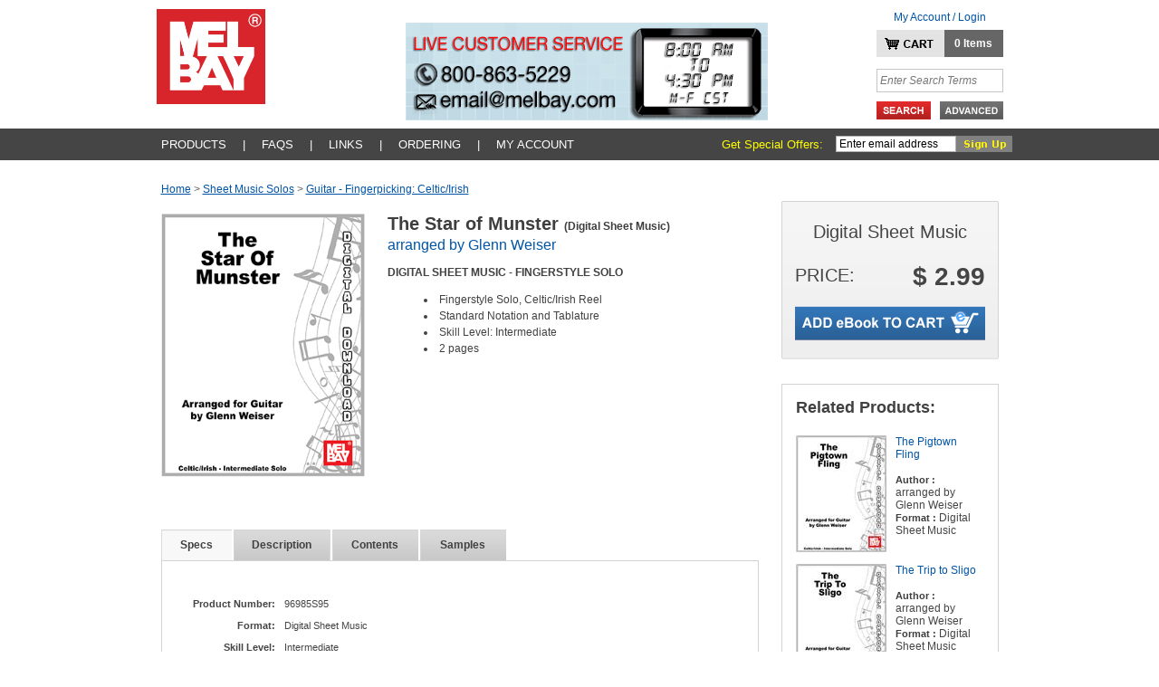

--- FILE ---
content_type: text/html; charset=utf-8
request_url: https://www.melbay.com/Products/96985S95/the-star-of-munster.aspx
body_size: 11182
content:



<!DOCTYPE html>
<html>

<head id="ctl00_Head1"><title>
	The Star of Munster Digital Sheet Music  - Mel Bay Publications, Inc. : Mel Bay
</title><meta id="ctl00_MetaKeywords" name="keywords" content="pspan, style&quot;font-family:, arial;&quot;strongdigital, sheet, music, -, fingerstyle, solo , strongbr, span, pul, style&quot;font-family:, &quot;segoe, ui&quot;, helvetica, arial;&quot;lispan, style&quot;font-family:, arial;&quot;fingerstyle, solo, celtic, irish, reel ,  ,  ,  ,  ,  , span" /><meta id="ctl00_MetaDescription" name="description" content="The Star of Munster Digital Sheet Music  - Mel Bay Publications, Inc. : Mel Bay DIGITAL SHEET MUSIC - FINGERSTYLE SOLO Fingerstyle Solo, Celtic/Irish Reel           " /><link rel="canonical" href="https://www.melbay.comhttps://www.melbay.com/Products/96985S95/the-star-of-munster.aspx"/><link rel="shortcut icon" href="/images/favicon.ico" /><link rel="icon" type="image/x-ico" href="/images/favicon.ico" />
		<script src="https://ajax.googleapis.com/ajax/libs/jquery/3.6.0/jquery.min.js"></script>
		<script src="https://ajax.googleapis.com/ajax/libs/jqueryui/1.12.1/jquery-ui.min.js"></script>
		<link rel="stylesheet" href="https://ajax.googleapis.com/ajax/libs/jqueryui/1.12.1/themes/smoothness/jquery-ui.css">
	<script src="/bundles/jquery?v=cvSGa1e9EDsNf2jZl4zAWNwbp_RmGgftMQKCJis15_I1"></script>
<link href="/bundles/css?v=zhDcnFRMg4GaJZxVw0kWhSjRRIB3yUX1c5tpwVzf5GA1" rel="stylesheet"/>


	<script type="text/javascript">
		var cookieName = 'cookie2161';
	</script>

	

	<link rel="stylesheet" type="text/css" href="/scripts/lightbox/lightbox.css" />
	<script type="text/javascript" src="/scripts/lightbox/lightbox.js"></script>
	<script type="text/javascript" src="https://www.google.com/jsapi"></script>

	<!-- Product Info Tabs -->
	<script type="text/javascript">
		function displayTab(index) {
			index = parseInt(index)
			$(".product_detail_tab_on").attr("class", "product_detail_tab_off");
			$("#product_detail_tab" + index).attr("class", "product_detail_tab_on");
			$(".product_detail_tab_container > div").hide();
			$("#product_detail_content" + index).show();
			/*
			for (var i = 1; i <= 7; i++) {
				if (index == i) {
					if (document.getElementById('product_detail_tab' + i) != null) {
						document.getElementById('product_detail_tab' + i).className = 'product_detail_tab_on';
						document.getElementById('product_detail_content' + i).style.display = 'block';
					}
				}
				else {
					if (document.getElementById('product_detail_tab' + i) != null) {
						document.getElementById('product_detail_tab' + i).className = 'product_detail_tab_off';
						document.getElementById('product_detail_content' + i).style.display = 'none';
					}
				}
			}
			*/

			// Hide/Show videos in IE 10 & Safari (http://stackoverflow.com/questions/14609136/ie10-safari-cannot-hide-an-object-flash-inside-of-iframe)
			if (index == 7) showIE10Element("#product_detail_content7");
			else hideIE10Element("#product_detail_content7");
		}
		function hideIE10Element(selector) {
			var $el = $(selector);
			if ($el.length < 1) return;
			//$el.animate({ "left": "-9999px" });
			//$el.css({ "display": "none", "visibility": "hidden", "position": "absolute", "left": "-9999px", "margin-left": "-600px", "z-index": "-10" });
			$el.addClass("HIDE_PERSISTENT_IE10");
		}
		function showIE10Element(selector) {
			var $el = $(selector);
			if ($el.length < 1) return;
			//$el.css({ "display": "block", "visibility": "visible", "position": "relative", "left": "0px", "margin-left": "0px", "z-index": "auto" });
			$el.removeClass("HIDE_PERSISTENT_IE10");
		}
	</script>



		<script type="text/javascript">
			$(function() { OpenMenuByCatId(-1); });
		</script>

	<!--Start AliveChat Live Site Monitor Code-->
	

	<!--Start Left Nav Show / Hide Layers -->
	<script type="text/javascript">
	<!--
		function showFloater(objectID) {
			var theElementStyle = document.getElementById(objectID);
			if (theElementStyle.style.display == "none" && theElementStyle.id == objectID) {
				theElementStyle.style.display = "block";

			}
			else if (theElementStyle.style.display == "block" && theElementStyle.id == objectID) {
				theElementStyle.style.display = "none";
			}
		}// -->
	</script>
	<!--End Left Nav Show / Hide Layers -->

	<script src="/scripts/jquery_1_4_3/jquery.fufade.min.js" type="text/javascript"></script>
	<link href="/scripts/jquery_1_4_3/fufade.css" type="text/css" rel="stylesheet" />
	<script language="javascript" type="text/javascript">
		$(function () {
			$('ul#slideshow').fuFade({
				speed: 2000,
				timeout: 4000,
				containerheight: '100px'
			});
		});
		</script>

		<style type="text/css">
		.pnlEmailSignup { float: right;}
		</style>

	<link href="/Controls/JqvSlider5/JqvSlider5.css" type="text/css" rel="stylesheet" />

	<script language="JavaScript" src="https://seal.networksolutions.com/siteseal/javascript/siteseal.js" type="text/javascript"></script>

</head>

<body>
<form name="aspnetForm" method="post" action="./the-star-of-munster.aspx?bookid=96985S95" onsubmit="javascript:return WebForm_OnSubmit();" id="aspnetForm">
<div>
<input type="hidden" name="__EVENTTARGET" id="__EVENTTARGET" value="" />
<input type="hidden" name="__EVENTARGUMENT" id="__EVENTARGUMENT" value="" />
<input type="hidden" name="__VIEWSTATE" id="__VIEWSTATE" value="/[base64]/////D2QCEA8WAh8CAv////[base64]/[base64]" />
</div>

<script type="text/javascript">
//<![CDATA[
var theForm = document.forms['aspnetForm'];
if (!theForm) {
    theForm = document.aspnetForm;
}
function __doPostBack(eventTarget, eventArgument) {
    if (!theForm.onsubmit || (theForm.onsubmit() != false)) {
        theForm.__EVENTTARGET.value = eventTarget;
        theForm.__EVENTARGUMENT.value = eventArgument;
        theForm.submit();
    }
}
//]]>
</script>


<script src="/WebResource.axd?d=LuJMkEGQf_s3A2WDcX8dlTeCG2Yk0aMfbZJfTM1xpBo-P19eKXrTw9Kr_OphYqIqUBSodUHg17gb9ESJEZNM6ahgLMc1&amp;t=638901392248157332" type="text/javascript"></script>


<script src="/Controls/JqvSlider4/JqvSlider4.js" type="text/javascript"></script>
<script src="/WebResource.axd?d=luZwqRl552eowEvsn8zEuBeUkbnmAOSTcTy_J78NVzCnm1m3pqGxsa0rNNvae8iXyQOw3wt5PXYkh3Bz-H8DjM903l81&amp;t=638901392248157332" type="text/javascript"></script>
<script type="text/javascript">
//<![CDATA[
function WebForm_OnSubmit() {
if (typeof(ValidatorOnSubmit) == "function" && ValidatorOnSubmit() == false) return false;
return true;
}
//]]>
</script>

<div>

	<input type="hidden" name="__VIEWSTATEGENERATOR" id="__VIEWSTATEGENERATOR" value="29B971F1" />
</div>


<!-- START Header and Top Nav -->

<!-- Header Wrapper -->
	<div class="header_wrapper" >
			<div id="header-message" align="center">
							<span id="the-message">
								
<!--
ERROR DETAILS: content id cannot be identified

-->
							</span>
					</div>	
	<!-- Header Logo & Search Bar -->
		<div class="header_container">		
		<!-- Start Logo Link Area -->
			<div style="float:left;">
				<div class="header_logo">
					<a href="https://www.melbay.com/Default.aspx">
					<img src="/images/logo_melbay.jpg" border="0" alt="Mel Bay Logo" /></a>
				</div>
			</div>
		<!-- End Logo Link Area -->
		
		<!-- Start CMS - Promotional Banner Ad -->
			<div style="float:left;">
				<div align="right" class="header_promo_ad">
					<ul id="slideshow">
						
								<li id="ctl00_MPHeader_rptSlideshow_ctl00_liSlideshowItem"><a href="#">
									<img alt="" src="/Content/Site161/ContentBlocks/CustomerService_00000128369.jpg"  />
									</a>
									<div class="clear">
									</div>
								</li>
							
								<li id="ctl00_MPHeader_rptSlideshow_ctl01_liSlideshowItem"><a href="#">
									<img alt="" src="/Content/Site161/ContentBlocks/30OffEverything_00000157958.png"  />
									</a>
									<div class="clear">
									</div>
								</li>
							
								<li id="ctl00_MPHeader_rptSlideshow_ctl02_liSlideshowItem"><a href="#">
									<img alt="" src="/Content/Site161/ContentBlocks/CustomerService_00000128370.jpg"  />
									</a>
									<div class="clear">
									</div>
								</li>
							
					</ul>
				</div>
			</div>
		<!-- End CMS - Promotional Banner Ad -->
		
		
			
		<!-- Start Cart Items & Links -->	
			<div align="right" style="float:right;padding:10px 10px 0px 0px;">
				<div class="topnav_cart" style="text-align: center;">
					<a href="https://cart.melbay.com/Account/Login">My Account / Login</a>
					
				</div>
				<div style="float:right;">
					<div style="margin:0px 0px 0px 0px;">
						<div style="float:left;">
							<div class="topnav_cart_image">
								<a href="https://cart.melbay.com/Cart">
								<img src="/images/button_mycart.gif" width="75" height="30" border="0" alt="" /></a></div>
						</div>
						<div style="float:left;">
							<div class="topnav_cart_items">
								<a href="https://cart.melbay.com/Cart"><script type="text/javascript">				                                                                                                             	document.write(GetCartItemCount('cookie2x'));</script> Items</a></div>
						</div>
				<!-- Clears Floated Divs -->
						<div class="clear">
						</div>
					</div>
				</div>
			</div>
		<!-- End Cart Items & Links -->
		
		<!-- Start Search Container -->
			<div style="float:right;">
				<div class="header_search_container">

				<!-- Start Search Bar -->
					<div class="header_search_wrapper">
					<!-- START Search Form -->
						<div id="ctl00_MPHeader_pnlSearch" class="SearchPanel" onkeypress="javascript:return WebForm_FireDefaultButton(event, &#39;ctl00_MPHeader_ibSubmitSearch&#39;)">
	
							<!-- Search Keywords -->
							<div>
								<input name="ctl00$MPHeader$tbSearchTerm" type="text" value="Enter Search Terms" maxlength="40" id="ctl00_MPHeader_tbSearchTerm" class="SearchTermBox" onblur="if(this.value==&#39;&#39;) {this.value = &#39;Enter Search Terms&#39;; }" onfocus="if(this.value==&#39;Enter Search Terms&#39;){this.value = &#39;&#39;};return true;" />
							</div>
							<!-- Submit Button/Link -->
							<div class="header_search_button">
								<div style="float:left;">
									<input type="image" name="ctl00$MPHeader$ibSubmitSearch" id="ctl00_MPHeader_ibSubmitSearch" class="SearchButton" src="../../images/button_search.gif" onclick="javascript:return SubmitLocalSearch();" style="border-width:0px;" />
								</div>
								<div style="float:left;">
									<div style="margin-left:10px;">
										<a href="https://www.melbay.com/AdvancedSearch/Default.aspx">
										<img src="/images/button_advanced.gif" width="70" height="20" border="0" alt="" />
										</a>
									</div>
								</div>
							</div>
							<!-- Error Text -->
							<div>
								
							</div>
						
</div>
					<!-- END Search Form -->
					</div>
				<!-- End Search Bar -->
			
				</div>
			</div>
		<!-- End Search Container -->
		
		<!-- Clears Floated Divs -->
			<div class="clear">
			</div>
		</div>
	<!-- End Header Logo & Search Bar -->
	
	<!-- Topnav Wrapper -->
		<div class="topnav_wrapper">
		<!-- Begin Top Nav -->
			<div class="topnav_container">
				<div style="float:left;">
					<div class="topnav">
						<ul>
							<li id="subnav_Products_a" onmouseover="show_subnav('subnav_Products');" onmouseout="time_subnav('subnav_Products');"><a href="javascript:null(0);">PRODUCTS</a></li>
							<li>|</li>
							<li id="subnav_FAQs_a" onmouseover="show_subnav('subnav_FAQs');" onmouseout="time_subnav('subnav_FAQs');"><a href="javascript:null(0);">FAQs</a></li>
							<li>|</li>
							<li id="subnav_Links_a" onmouseover="show_subnav('subnav_Links');" onmouseout="time_subnav('subnav_Linkss');"><a href="javascript:null(0);">LINKS</a></li>
							<li>|</li>
							<li id="subnav_Ordering_a" onmouseover="show_subnav('subnav_Ordering');" onmouseout="time_subnav('subnav_Ordering');"><a href="javascript:null(0);">ORDERING</a></li>
							<li>|</li>
							<li><a href='https://cart.melbay.com/Profile' >My Account</a></li>
						</ul>
					</div>
				</div>
				<div id="ctl00_MPHeader_pnlEmailSignup" class="pnlEmailSignup" ValidationGroup="EmailSignUp" onclick="javascript:return WebForm_FireDefaultButton(event, &#39;ctl00_MPHeader_ibEmailSignup&#39;);" onkeypress="javascript:return WebForm_FireDefaultButton(event, &#39;ctl00_MPHeader_ibEmailSignup&#39;)">
	
					<div style="float:left;">
						<div class="NewsletterText">
							Get Special Offers:&nbsp;
							
							<span id="ctl00_MPHeader_regexSubscribeEmail" class="formText" style="color:Red;display:none;">Not a valid email</span>
						</div>
					</div>
					<div style="float:left;">
						<!-- Newsletter -->
						<input name="ctl00$MPHeader$TextBoxSubscribeEmail" type="text" value="Enter email address" maxlength="40" id="ctl00_MPHeader_TextBoxSubscribeEmail" class="NewsletterBox" onblur="if(this.value==&#39;&#39;) {this.value = &#39;Enter email address&#39;; }" onfocus="if(this.value==&#39;Enter email address&#39;){this.value = &#39;&#39;};return true;" />
					</div>
					<div style="float:left;">
						<div class="newsletter_button">
							<input type="image" name="ctl00$MPHeader$ibEmailSignup" id="ctl00_MPHeader_ibEmailSignup" class="SearchButton" src="../../images/button_newsletter.gif" onclick="javascript:WebForm_DoPostBackWithOptions(new WebForm_PostBackOptions(&quot;ctl00$MPHeader$ibEmailSignup&quot;, &quot;&quot;, true, &quot;EmailSignUp&quot;, &quot;&quot;, false, false))" style="border-width:0px;" />
						</div>
					</div>
					<!-- Clears Floats -->
					<div class="clear">
					</div>
				
</div>
			</div>
		
		<!-- Clears Floats -->
			<div class="clear">
			</div>
		
		
		<!-- Subnav Drop Downs - uses Menuing.js and CSS -->
			
			<!-- Sub Nav -->	
			<div class="subnav_container" id="subnav_Products" onmouseover="keep_subnav();" onmouseout="time_subnav('subnav_Products');">
				<div class="subnav">
					<ul>
						<li><a href="https://www.melbay.com/Products/CategoryCenter.aspx?autoSearch=NewLast30">New Titles - Last 30 Days</a></li>
						<li><a href="https://www.melbay.com/Products/CategoryCenter.aspx?autoSearch=NewLast60">New Titles - 30 to 60 Days</a></li>
						<li><a href="https://www.melbay.com/Products/AllBrowseCategories.aspx">All Products by Category</a></li>
					<!-- <li><a href="https://www.melbay.com/Products/CategoryCenter.aspx?autoSearch=BestSellers">Best Sellers</a></li> -->
						<li><a href="https://www.melbay.com/Products/AtoZList.aspx">Complete Listing A-Z</a></li>
						<li><a href="https://www.melbay.com/Pages/About/DVD_Booklets.aspx">DVD Booklets</a></li>
						<li><a href="https://www.melbay.com/Author/List.aspx?alpha=a">Authors</a></li>
					</ul>
				</div>
			</div>
			
			<!-- Sub Nav -->	
			<div class="subnav_container" id="subnav_FAQs" onmouseover="keep_subnav();" onmouseout="time_subnav('subnav_FAQs');">
				<div class="subnav">
					<ul>
						<li><a href="https://www.melbay.com/Pages/About/How_To_Submit_Works.aspx">How to Submit Works for Publication</a></li>
						<li><a href="https://www.melbay.com/Pages/About/Return_Policy.aspx">Return Policy</a></li>
						<li><a href="https://www.melbay.com/Pages/Item/17080/Online_Media.aspx">Online Media</a></li>
						<li><a href="https://www.melbay.com/Pages/About/Mel-Bay-eBook-FAQ.aspx">eBook FAQ</a></li>
						
					</ul>
				</div>
			</div>
			
			<!-- Sub Nav -->	
			<div class="subnav_container" id="subnav_Links" onmouseover="keep_subnav();" onmouseout="time_subnav('subnav_Links');">
				<div class="subnav">
					<ul>
						<li><a href="https://www.melbay.com/Pages/About/International_Resellers.aspx">International Resellers</a></li>
						<li><a href="https://www.melbay.com/Pages/About/Founder_Tribute.aspx">Founder Tribute</a></li>
						<li><a href="https://www.melbay.com/Pages/About/Glossary_Of_Guitar_Terms.aspx">Glossary of Guitar Terms</a></li>
						<li><a href="mailto:bill@melbay.com">Mel Bay Licensing</a></li>
					</ul>
				</div>
			</div>
			
			<!-- Sub Nav -->	
			<div class="subnav_container" id="subnav_Ordering" onmouseover="keep_subnav();" onmouseout="time_subnav('subnav_Ordering');">
				<div class="subnav">
					<ul>
						<li><a href="https://www.melbay.com/Pages/About/How_To_Order.aspx">US Customers</a></li>
						<li><a href="https://www.melbay.com/Pages/About/International_Ordering_Instructions.aspx">International Customers</a></li>
					</ul>
				</div>
			</div>
			
		<!-- END Subnav Drop Downs -->
		
		
		<!-- End Top Nav -->
		</div>
	<!-- End Topnav Wrapper -->
	
	</div>
<!-- End Header Wrapper -->

<!-- END Header and Top Nav -->


<!-- Centers page on browser -->
<div align="center" style="margin: 0px; overflow: hidden;">

	<!-- Center content custom background color goes here -->
	<div align="center" style="width:955px; background-color:#ffffff;">
	
		<!-- START Main Content Area -->
		<div style="width:955px; padding:0px 0px 0px 0px;">
		
		
	
<!-- START Product Detail Page Content -->
<!-- Start Center Column -->
<div align="left" class="column_center_product">
	<!-- START Left Div -->
	<div style="float: left;">
		<div align="left" style="width: 660px; padding: 0px 25px 0px 0px;">
			<!-- START Breadcrumb -->
			<div id="ctl00_MPContentAll_vBookDetail_Breadcrumbs1_divBreadcrumb" align="left" class="breadcrumb" style="margin: 0px 0px 20px 0px;">
<a id="ctl00_MPContentAll_vBookDetail_Breadcrumbs1_lnkHome" href="../../">Home</a>
<span id="ctl00_MPContentAll_vBookDetail_Breadcrumbs1_lblDivider1"> > </span>
<a id="ctl00_MPContentAll_vBookDetail_Breadcrumbs1_lnkParent" href="/Products/CategoryCenter/Y01/sheet-music-solos.aspx" style="text-transform:capitalize;">sheet music solos</a> 
<span id="ctl00_MPContentAll_vBookDetail_Breadcrumbs1_lblDivider2"> > </span>
<a id="ctl00_MPContentAll_vBookDetail_Breadcrumbs1_lnkChild" href="/Products/CategoryCenter/Y01!I11/guitar--fingerpicking-celticirish.aspx" style="text-transform:capitalize;">guitar - fingerpicking: celtic/irish</a>
</div>



			<!-- END Breadcrumb -->
			<!-- START - Product Detail -->
			<div align="left" class="product_detail_wrapper">
				<!-- START Book Cover & See Inside -->
				<div style="float: left;">
					<div align="left" style="width: 225px;">
						<div id="product_detail_cover" style="margin-bottom: 15px;">
							<a href="/Content/Site161/ProductImages/96985S95.jpg" data-lightbox="zoom" target="_blank">
								<img id="image_cover" src="/Content/Site161/ProductImages/96985S95.jpg" alt="The Star of Munster" />
								
							</a>
							
							
								
							
							
						</div>
						
					</div>
				</div>
				<!-- END Book Cover & Links -->
				<!-- START Details -->
				<div style="float: left;">
					<div align="left" style="width: 410px; margin: 0px 25px 0px 25px;">
						<div class="product_title">The Star of Munster&nbsp;<span style="font-size:12px;">(Digital Sheet Music)</span>
							
						</div>
						
						
						
							<div class="product_author"><a href="/Author/Default.aspx?AuthorId=38368">arranged by Glenn Weiser</a></div>
						
						<div class="product_description" style="margin-bottom: 10px;">
							<p><span style="font-family: Arial;"><strong>DIGITAL SHEET MUSIC - FINGERSTYLE SOLO </strong><br></span></p><ul style="font-family: "Segoe UI", Helvetica, Arial;"><li><span style="font-family: Arial;">Fingerstyle Solo, Celtic/Irish Reel           </span></li><li><span style="font-family: Arial;">Standard Notation and Tablature </span><br></li><li><span style="font-family: Arial;">Skill Level: Intermediate </span></li><li><span style="font-family: Arial;">2 pages              </span></li></ul></div>
					</div>
				</div>
				<!-- END Details -->
				<!-- Clears Row -->
				<div class="clear">
				</div>
			</div>
			<!-- END Product Detail -->
			<!-- START Product Tabs -->
			<!-- START Tabs- 690px wide -->
			<div style="float: left;">
				<div style="width: 670px; margin: 40px 0px 0px 0px;">
					
					<div style="float: left;">
						<div id="product_detail_tab1" align="center" class="product_detail_tab_on" style="width: 78px; margin-right: 2px;">
							<a href="javascript:displayTab('1');">Specs</a>
						</div>
					</div>
					<div style="float: left;">
						<div id="product_detail_tab2" align="center" class="product_detail_tab_off" style=" width: 107px; margin-right: 2px;">
							<a href="javascript:displayTab('2');">Description</a>
						</div>
					</div>
					
						<div style="float: left;">
							<div id="product_detail_tab3" align="center" class="product_detail_tab_off" style="width: 95px; margin-right: 2px;">
								<a href="javascript:displayTab('3');">Contents</a>
							</div>
						</div>
					
					
						<div style="float: left;">
							<div id="product_detail_tab4" align="center" class="product_detail_tab_off" style=" width: 95px; margin-right: 2px;">
								<a href="javascript:displayTab('4');">Samples</a>
							</div>
						</div>
					
					
					
					<!-- Clears Row -->
					<div class="clear">
					</div>
				</div>
			</div>
			<!-- END Tabs -->
			<!-- Clears Row -->
			<div class="clear">
			</div>
			<div class="product_detail_tab_container">
				<!-- START Description - Tab Content -->
				<div id="product_detail_content1">
					<div class="item_rating"></div>
					<div class="product_socialmedia">
						<!-- AddThis Button BEGIN -->
						<div class="addthis_toolbox addthis_default_style ">
							<a class="addthis_button_facebook_like button_count"></a>
							<a class="addthis_button_tweet"></a>
						</div>
						<script type="text/javascript">var addthis_config = { "data_track_clickback": true };</script>
						<script type="text/javascript" src="https://s7.addthis.com/js/250/addthis_widget.js#pubid=ra-4ded08255b72ea12"></script>
						<!-- AddThis Button END -->
					</div>
					<div>
						
							<div class="product_details_label">Product Number:</div>
							<div class="product_details">96985S95</div>
							<div class="clear"></div>
						
							<div class="product_details_label">Format:</div>
							<div class="product_details">Digital Sheet Music</div>
							<div class="clear"></div>
						
						<div class="product_details_label">Skill Level:</div>
						<div class="product_details">Intermediate</div>
						<div class="clear"></div>
						
							<div class="product_details_label">Notation Type:</div>
							<div class="product_details">Standard Notation and Tab</div>
							<div class="clear"></div>
						
						<div class="product_details_label">Pages:</div>
						<div class="product_details">2</div>
						<div class="clear"></div>
						
							<div class="product_details_label">Binding:</div>
							<div class="product_details">Digital Download</div>
							<div class="clear"></div>
						
							<div class="product_details_label">Publisher:</div>
							<div class="product_details">Mel Bay Publications, Inc.</div>
							<div class="clear"></div>
						
							<div class="product_details_label">Date Published:</div>
							<div class="product_details">2/24/2011</div>
							<div class="clear"></div>
						
					</div>
				</div>
				<!-- END Description - Tab Content -->
				<!-- START Specs Tab Content -->
				<div id="product_detail_content2">
					<div class="product_description">
						<p><span style="font-family: Arial;"><strong>DIGITAL SHEET MUSIC - FINGERSTYLE SOLO </strong><br></span></p><ul style="font-family: "Segoe UI", Helvetica, Arial;"><li><span style="font-family: Arial;">Fingerstyle Solo, Celtic/Irish Reel           </span></li><li><span style="font-family: Arial;">Standard Notation and Tablature </span><br></li><li><span style="font-family: Arial;">Skill Level: Intermediate </span></li><li><span style="font-family: Arial;">2 pages              </span></li></ul>
						
					</div>
				</div>
				<!-- END Specs- Tab Content -->
				<!-- START Contents - Tab Content -->
				<div id="product_detail_content3">
					<div class="product_description">
						

<p>The Star of Munster</p>


					    
					</div>
				</div>
				<!-- END Contents - Tab Content -->
				<!-- START Samples Tab Content -->
				<div id="product_detail_content4">
					<div>
						
							<div align="left" id="image_slider">
								


<div class="JqvSlider4">

	
    <div style="margin: 0px; padding: 0px; height: 175px; float: left; background-color: transparent;">
		<a href="JavaScript:void(0);" class="JqvSlider4_Left" style="font-size: 11px; text-decoration: none;"><img border="0" src="/images/icons/button_previous.gif" /></a>
    </div>
    
    
	<div class="JqvSlider4_Window" style="position: relative; float: left; overflow: hidden; z-index: 0;" width="540" >   
		
		
		<div class="JqvSlider4_Pane" style="position: relative; visibility: hidden;" width="540" >
			
			
				
				<div class="JqvSlider4_Item" style="float: left;" width="540">   	    
					<div class="JqvSlider4_Trigger" content="138166">
						<div style="float: left; text-align: center; width: 100%;">
							<img src="/Content/Site161/FilesSamples/235520TheStarof_00000138166.jpg" alt="Sample Page" />
						</div>
					</div>
					<div class="JqvSlider4_LinkLabel" style="display: none;">
							Sample Page
						</a>
					</div>
				</div>
				
				
		
		</div>
			
	</div>
	
	
	
	
    <div style="margin: 0px; padding: 0px; height: 175px; float: left; background-color: transparent; display: block;">
    		<a href="JavaScript:void(0);" class="JqvSlider4_Right" style="font-size: 11px; text-decoration: none;"><img border="0" src="/images/icons/button_next.gif" /></a>
	</div>
	
	<div class="clear">&nbsp;</div>
</div>

							</div>
							<div style="clear: both;">
							</div>
						
						
						
					</div>
				</div>
				<!-- END Samples - Tab Content -->
				<!-- START Series Tab Content -->
				<div id="product_detail_content5">
					<div class="product_series_head">
						Series:
						</div>
					
				</div>
				<!-- END Series - Tab Content -->
				<!-- START Other - Tab Content -->
				<div id="product_detail_content7">
				   
				</div>
				<!-- End Other - Tab Content -->
				<!-- start downloads - from 3rd party site -->
				<div id="product_detail_content6">
					<div>
					Get the extra files for your Mel Bay book by clicking the &quot;Download Extras&quot; button below.<br /><br />
					<a href='http://extra.melbay.com/96985S95.zip'> <img src="/images/downloadextras.gif" alt="downloadextras" width="176" height="42" border="0"/></a>
					</div>
					<div>
						The .zip file contains all of the extras you will need to help you learn from your Mel Bay book. Once it is downloaded to your computer, double-click the file to open. 
						You can find out more about <a href="http://en.wikipedia.org/wiki/Zip_file" target="_blank">.zip files here</a>.<br />
						<br />If you are having trouble opening or downloading this file, <a href="https://www.melbay.com/Pages/About/Contact_Us.aspx">please contact us</a>.
					</div>
				</div>
				
			</div>
			<!-- END Product Tabs -->
		</div>
	</div>

<!-- END Left Div -->
<!-- START Right Div -->
<div style="float: left;">
	<div align="left" style="width: 240px; padding: 0px 0px 0px 0px;">
		<div class="product_rtcol_wrapper">
			<!-- START Add To Cart -->
			<div class="product_price_wrapper">

				<div>
					<div align="center" class="product_price_label">
						<span>Digital Sheet Music</span></div>
				</div>

				<div style="float: left;">
					<div align="center" class="product_price_label">
						PRICE:</div>
				</div>
				<div style="float: right;">
					<div align="center" class="product_price">
						$ 2.99</div>
				</div>
				<!-- Clears Row -->
				<div class="clear">
				</div>
				
				<div class="clear"></div>
				<div class="product_addtocart">
					<a class="msg-addtocart" data-product="96985S95" id="addToCartImg" href="#">
						<img class="msg-addtocart" src="/images/button_product_addtocart_ebook.gif" alt="" />
					</a>
					
				</div>

				<!-- END Add To Cart -->
				
			</div>
			<div class="product_price_wrapper-master">
				
			</div>
			

			<!-- Related Titles -->
				<div id="ctl00_MPContentAll_vBookDetail_divRelated" align="left" class="product_rtcol_container">
					<div class="product_rtcol_related">
						Related Products:
					</div>
					
							<div style="float: left;">
								<div style="float: left; width: 100px; margin: 0px 10px 10px 0px;">
									<a href='/Products/96985S86/the-pigtown-fling.aspx'>
										<img id="ctl00_MPContentAll_vBookDetail_rptRelated_ctl00_ProductImgResize" src="../../Handlers/ResizeImageHandler.ashx?ImageUrl=%7e%2fContent%2fSite161%2fProductImages%2f96985S86.jpg&amp;Width=100" style="border-width:0px;" />
									</a>
								</div>
								<div style="float: left; width: 90px; ">
								<a href="/Products/96985S86/the-pigtown-fling.aspx">The Pigtown Fling</a><br /><br />
								<span class="item_format_label">Author :</span> arranged by Glenn Weiser<br />
								<span class="item_format_label">Format :</span> Digital Sheet Music
								</div>
							</div> 
						
							<div style="float: left;">
								<div style="float: left; width: 100px; margin: 0px 10px 10px 0px;">
									<a href='/Products/96985S97/the-trip-to-sligo.aspx'>
										<img id="ctl00_MPContentAll_vBookDetail_rptRelated_ctl01_ProductImgResize" src="../../Handlers/ResizeImageHandler.ashx?ImageUrl=%7e%2fContent%2fSite161%2fProductImages%2f96985S97.jpg&amp;Width=100" style="border-width:0px;" />
									</a>
								</div>
								<div style="float: left; width: 90px; ">
								<a href="/Products/96985S97/the-trip-to-sligo.aspx">The Trip to Sligo</a><br /><br />
								<span class="item_format_label">Author :</span> arranged by Glenn Weiser<br />
								<span class="item_format_label">Format :</span> Digital Sheet Music
								</div>
							</div> 
						
							<div style="float: left;">
								<div style="float: left; width: 100px; margin: 0px 10px 10px 0px;">
									<a href='/Products/96985S98/the-two-william-davises.aspx'>
										<img id="ctl00_MPContentAll_vBookDetail_rptRelated_ctl02_ProductImgResize" src="../../Handlers/ResizeImageHandler.ashx?ImageUrl=%7e%2fContent%2fSite161%2fProductImages%2f96985S98.jpg&amp;Width=100" style="border-width:0px;" />
									</a>
								</div>
								<div style="float: left; width: 90px; ">
								<a href="/Products/96985S98/the-two-william-davises.aspx">The Two William Davises</a><br /><br />
								<span class="item_format_label">Author :</span> by Carolan<br>arranged by Glenn Weiser<br />
								<span class="item_format_label">Format :</span> Digital Sheet Music
								</div>
							</div> 
						
					<div style="clear: both;"></div>
				</div>
				<!-- END Right Column - Related Titles -->

		</div>
	</div>
	<!-- END Right Div -->
	<!-- Clears Row -->
	<div class="clear">
	</div>
</div>
<!-- End Center Column -->
</div>

<div class="clear" style="margin-bottom: 20px;">&nbsp;</div>

<script type="text/javascript" >
	$(function () { displayTab(1); });
	$(document).ready(function() {
   str = $('div.product_price_wrapper-master').text();
   if($.trim(str) === "") {
	 $('div.product_price_wrapper-master').hide();
   }
});
</script>



		
		</div>
		<!-- END Main Content Area -->
	
	</div>
	<!-- END Center content custom background color -->

</div>
<!-- END Div Centers page on browser -->


<!-- START Footer -->


	<div align="center" class="footer_container">
		<div align="center" class="footer">
		
		<!-- START Logo, Copyright, Footer Links -->
			<div style="float:left;">
				<div style="width:50px;padding:0px 10px 0px 50px;">
					<a href="/Default.aspx">
					<img src="/images/logo_footer.gif" width="50" height="44" border="0" alt="Mel Bay Logo Footer" /></a>
				</div>
			</div>
			<div style="float:left;">
				<div style="margin:0px 15px 0px 0px;">
					<div class="footer_label_lg">
						1-800-8-MELBAY</div>
					<div class="footer_label_med">
						Copyright &copy; 2026 Mel Bay Publications, Inc.</div>
				</div>
			</div>
			<div style="float:left;">
				<div style="margin:0px 0px 0px 0px;">
					<ul>
						<li><a href="https://www.melbay.com/Pages/About/Contact_Us.aspx">Contact Us</a></li>
						<li>|</li>
						<li><a href="https://www.melbay.com/Pages/About/Privacy_Policy.aspx">Privacy Policy</a></li>
						<li>|</li>
						<li><a href="https://www.melbay.com/Pages/About-Full/Terms_And_Conditions.aspx">Terms & Conditions</a></li>
						<li>|</li>
						<li><a href="https://cart.melbay.com/Download">Download Center</a></li>
						<li>|</li>
						<li><a href="https://www.melbay.com/SiteMap/SiteMap_ContentList.aspx">Site Map</a></li>
					</ul>
			
			<!-- Clears Floats -->
					<div class="clear">
					</div>
				</div>
			</div>
		
		<!-- Clears Floats -->
			<div class="clear">
			</div>
		<!-- END Logo, Copyright, Footer Links -->
		
		<!-- START Footer Paragraph Text -->
			<div align="left" style="margin:15px 50px 0px 50px;">
				Mel Bay products are available through your local music
			store or through online dealers. Stock varies by site and
			location. The Mel Bay&reg; name and logo, You Can Teach
			Yourself&reg;, Gig Savers&reg;, Guitar Sessions&reg;, and
			Creative Keyboard&reg; are registered trademarks of Mel Bay
			Publications, Inc. QuickTime and the QuickTime Logo are
			trademarks of Apple Computer, Inc., registered in the U.S.
			and other countries. The Get QuickTime Badge is a trademark
			of Apple Computer Inc., used with permission.
			</div>
		<!-- END Footer Paragraph Text -->

			
		
		<!-- START Social Media Links -->

				
			
			<!-- Clears Floats -->
				<div class="clear">
				</div>
			</div>
		<!-- END Social Media Links -->
	
		</div>
	

<!-- END Footer -->
	

<script type="text/javascript">
//<![CDATA[
var Page_Validators =  new Array(document.getElementById("ctl00_MPHeader_regexSubscribeEmail"));
//]]>
</script>

<script type="text/javascript">
//<![CDATA[
var ctl00_MPHeader_regexSubscribeEmail = document.all ? document.all["ctl00_MPHeader_regexSubscribeEmail"] : document.getElementById("ctl00_MPHeader_regexSubscribeEmail");
ctl00_MPHeader_regexSubscribeEmail.controltovalidate = "ctl00_MPHeader_TextBoxSubscribeEmail";
ctl00_MPHeader_regexSubscribeEmail.errormessage = "Not a valid email";
ctl00_MPHeader_regexSubscribeEmail.display = "Dynamic";
ctl00_MPHeader_regexSubscribeEmail.validationGroup = "EmailSignUp";
ctl00_MPHeader_regexSubscribeEmail.evaluationfunction = "RegularExpressionValidatorEvaluateIsValid";
ctl00_MPHeader_regexSubscribeEmail.validationexpression = "\\w+([-+.\']\\w+)*@\\w+([-.]\\w+)*\\.\\w+([-.]\\w+)*";
//]]>
</script>


<script type="text/javascript">
//<![CDATA[

var Page_ValidationActive = false;
if (typeof(ValidatorOnLoad) == "function") {
    ValidatorOnLoad();
}

function ValidatorOnSubmit() {
    if (Page_ValidationActive) {
        return ValidatorCommonOnSubmit();
    }
    else {
        return true;
    }
}
        //]]>
</script>
</form>


	<script type="text/javascript">
	
	</script>



<form id="prodToCart" method="get" action="https://cart.melbay.com/Cart/LegacyQuickOrder" >
		<input type="hidden" id="quickOrderList" name="QuickOrderList" />
	</form>
<form class="article_NoMargin" name="EmailAFriendForm" action="/Controls/EmailAFriend/EmailAFriend.aspx" method="post" target="Email">
	<input type="hidden" name="OriginatingUrl" /> 
	<input type="hidden" name="OriginatingTitle" />
	<input type="hidden" name="ContentID" />
</form>

<script>    
	$('.switch').on('click', function(e) {
	  $('#_1').toggleClass("showmenu"); //you can list several class names 
	  e.preventDefault();
	});
</script>
<script language="javascript" type="text/javascript">
	function SubmitEmailAFriend(strOriginatingUrl, strOriginatingTitle, strContentID) {

		document.EmailAFriendForm.OriginatingUrl.value = strOriginatingUrl;
		document.EmailAFriendForm.OriginatingTitle.value = strOriginatingTitle;
		document.EmailAFriendForm.ContentID.value = strContentID;

		w = window.open("//Controls/Loading.htm", "Email", "toolbar=0,menubar=0,scrollbars=1,width=700,height=650,resizable=0,left=150,top=75");
		w.focus();
		window.document.EmailAFriendForm.submit();
	}
</script>

<script type="text/javascript" >
	function SubmitLocalSearch() {
		var localSearch = document.getElementById('ctl00_MPHeader_tbSearchTerm');
		if (localSearch.value == '' || localSearch.value.indexOf("Enter Search Terms") > -1) {
			alert("Enter Search Terms");
		}
		else
			return true;
		return false;
	}
</script>



<form class="article_NoMargin" name="PopImageForm" method="post" target="PopImage" action="/Controls/PopImage/PopImage.aspx">
	<input type="hidden" name="imageTurl" />
</form>
<script type="text/javascript">
	function SubmitPopImage(imagePath, width, height) {
		document.PopImageForm.imageTurl.value = imagePath;
		w = window.open("/Controls/Loading.htm", "PopImage", "toolbar=0,menubar=0,scrollbars=1,width=" + width + ",height=" + height + ",resizable=0,left=10,top=10");
		w.focus();
		window.document.PopImageForm.submit();
	}
</script>


<script type="text/javascript">
	var gaJsHost = (("https:" == document.location.protocol) ? "https://ssl." : "http://www.");
	document.write(unescape("%3Cscript src='" + gaJsHost + "google-analytics.com/ga.js' type='text/javascript'%3E%3C/script%3E"));
</script>
<script type="text/javascript">
	try {
		var pageTracker = _gat._getTracker("0");
		pageTracker._trackPageview();
	} catch (err) { }</script>
<script type="text/javascript" src="/_Incapsula_Resource?SWJIYLWA=719d34d31c8e3a6e6fffd425f7e032f3&ns=2&cb=1932622573" async></script></body></html>


--- FILE ---
content_type: application/javascript
request_url: https://www.melbay.com/scripts/jquery_1_4_3/jquery.fufade.min.js
body_size: 871
content:
/* jquery.fufade.js 1.1
// chrismckee.co.uk // http://bit.ly/chrisisagit */
(function(a){var c,d,f,h,l,m,o,p,n,j;a.fn.fuFade=function(b){return this.each(function(){a.fuFade(this,b)})};a.fuFade=function(b,g){c={speed:"normal",type:"sequence",timeout:2E3,containerheight:"auto",runningclass:"fufade",children:null};g&&a.extend(c,g);d=c.children===null?a(b).children():d=a(b).children(c.children);if(d.length>1){n=a(".nextbtn");j=a(".backbtn");a(b).css({position:"relative",height:c.containerheight}).addClass(c.runningclass);for(f=0;f<d.length;f++)a(d[f]).css({"z-index":String(d.length-
f),position:"absolute"}).hide();n.bind("click",function(){p=setTimeout(function(){a.fuFade.next(d,c,1,0,p)},0)});j.fadeTo("fast",0.5);if(c.type==="sequence"){setTimeout(function(){a.fuFade.next(d,c,1,0)},c.timeout);a(d[0]).show()}else if(c.type==="random"){l=Math.floor(Math.random()*d.length);setTimeout(function(){do h=Math.floor(Math.random()*d.length);while(l===h);a.fuFade.next(d,c,h,l)},c.timeout);a(d[l]).show()}else if(c.type==="random_start"){c.type="sequence";h=Math.floor(Math.random()*d.length);
setTimeout(function(){a.fuFade.next(d,c,(h+1)%d.length,h)},c.timeout);a(d[h]).show()}else try{console.log("fuFade-Type must either be 'sequence' or 'random'")}catch(e){}}};a.fuFade.next=function(b,g,e,k,i){clearTimeout(i);o=e===b.length-1?0:e+1;m=e===0?b.length-1:m=e-1;for(f=0;f<b.length;f++)f!==k&&f!==e&&a(b[f]).css({left:0,top:0,"z-index":"1"}).fadeOut(g.speed);a(b[k]).css("z-index","190");a(b[e]).css("z-index","195");n.unbind("click");n.bind("click",function(){clearTimeout(i);a.fuFade.next(b,g,
o,e,i);return false});j.unbind("click");j.bind("click",function(){clearTimeout(i);a.fuFade.next(b,g,m,e,i);return false});a(b[k]).fadeOut(g.speed);a(b[e]).fadeIn(g.speed,function(){a.fuFade.removeFilter(a(this)[0])});j.fadeTo("fast",1);if(g.type==="sequence")if(e+1<b.length){e+=1;k=e-1}else{e=0;k=b.length-1}i=setTimeout(function(){a.fuFade.next(b,g,o,m,i)},g.timeout)};a.fuFade.removeFilter=function(b){b.style.removeAttribute&&b.style.removeAttribute("filter")}})(jQuery);